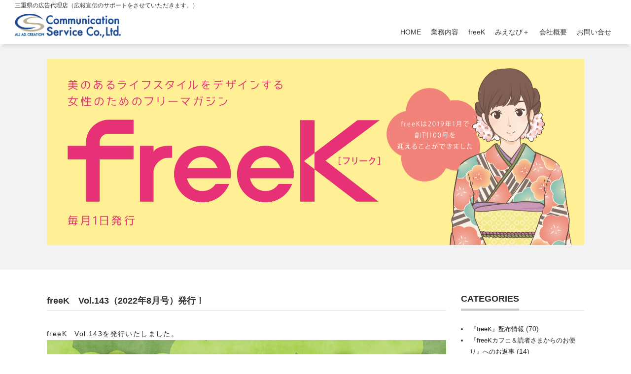

--- FILE ---
content_type: text/html; charset=UTF-8
request_url: https://cs-adcreation.jp/freek/freek%E3%80%80vol-143%EF%BC%882022%E5%B9%B48%E6%9C%88%E5%8F%B7%EF%BC%89%E7%99%BA%E8%A1%8C%EF%BC%81/
body_size: 10632
content:
<!DOCTYPE html>
<!--[if lt IE 7 ]> <html class="ie6"> <![endif]-->
<!--[if IE 7 ]> <html class="ie7"> <![endif]-->
<!--[if IE 8 ]> <html class="ie8"> <![endif]-->
<!--[if IE 9 ]> <html class="ie9"> <![endif]-->
<!--[if (gt IE 9)|!(IE)]><!--> <html lang="ja"> <!--<![endif]-->
<head>
<meta charset="utf-8">
<meta http-equiv="X-UA-Compatible" content="IE=edge">
<meta name="viewport" content="width=device-width, initial-scale=1">
<title>freeK　Vol.143（2022年8月号）発行！ | 株式会社コミュニケーションサービス</title>
<link rel="icon" type="image/vnd.microsoft.icon" href="img/top/favicon.ico">
<link href="https://cs-adcreation.jp/wp-content/themes/csadcreation/css/bootstrap.css" rel="stylesheet">
<link href="https://cs-adcreation.jp/wp-content/themes/csadcreation/css/common.css" rel="stylesheet">
<link href="https://cs-adcreation.jp/wp-content/themes/csadcreation/css/flexslider.css" rel="stylesheet">
<link href="https://cs-adcreation.jp/wp-content/themes/csadcreation/css/style.css" rel="stylesheet">

<!-- HTML5 shim and Respond.js for IE8 support of HTML5 elements and media queries -->
<!-- WARNING: Respond.js doesn't work if you view the page via file:// -->
<!--[if lt IE 9]>
<script src="https://oss.maxcdn.com/html5shiv/3.7.2/html5shiv.min.js"></script>
<script src="https://oss.maxcdn.com/respond/1.4.2/respond.min.js"></script>
<![endif]-->

<!-- All In One SEO Pack 3.6.2[429,482] -->
<script type="application/ld+json" class="aioseop-schema">{}</script>
<link rel="canonical" href="https://cs-adcreation.jp/freek/freek　vol-143（2022年8月号）発行！/" />
			<script type="text/javascript" >
				window.ga=window.ga||function(){(ga.q=ga.q||[]).push(arguments)};ga.l=+new Date;
				ga('create', 'UA-118783264-1', 'auto');
				// Plugins
				
				ga('send', 'pageview');
			</script>
			<script async src="https://www.google-analytics.com/analytics.js"></script>
			<!-- All In One SEO Pack -->
<link rel='dns-prefetch' href='//s.w.org' />
		<script type="text/javascript">
			window._wpemojiSettings = {"baseUrl":"https:\/\/s.w.org\/images\/core\/emoji\/12.0.0-1\/72x72\/","ext":".png","svgUrl":"https:\/\/s.w.org\/images\/core\/emoji\/12.0.0-1\/svg\/","svgExt":".svg","source":{"concatemoji":"https:\/\/cs-adcreation.jp\/wp-includes\/js\/wp-emoji-release.min.js?ver=6a2c74b75ca1d45bb058f030bcd68d8d"}};
			/*! This file is auto-generated */
			!function(e,a,t){var n,r,o,i=a.createElement("canvas"),p=i.getContext&&i.getContext("2d");function s(e,t){var a=String.fromCharCode;p.clearRect(0,0,i.width,i.height),p.fillText(a.apply(this,e),0,0);e=i.toDataURL();return p.clearRect(0,0,i.width,i.height),p.fillText(a.apply(this,t),0,0),e===i.toDataURL()}function c(e){var t=a.createElement("script");t.src=e,t.defer=t.type="text/javascript",a.getElementsByTagName("head")[0].appendChild(t)}for(o=Array("flag","emoji"),t.supports={everything:!0,everythingExceptFlag:!0},r=0;r<o.length;r++)t.supports[o[r]]=function(e){if(!p||!p.fillText)return!1;switch(p.textBaseline="top",p.font="600 32px Arial",e){case"flag":return s([127987,65039,8205,9895,65039],[127987,65039,8203,9895,65039])?!1:!s([55356,56826,55356,56819],[55356,56826,8203,55356,56819])&&!s([55356,57332,56128,56423,56128,56418,56128,56421,56128,56430,56128,56423,56128,56447],[55356,57332,8203,56128,56423,8203,56128,56418,8203,56128,56421,8203,56128,56430,8203,56128,56423,8203,56128,56447]);case"emoji":return!s([55357,56424,55356,57342,8205,55358,56605,8205,55357,56424,55356,57340],[55357,56424,55356,57342,8203,55358,56605,8203,55357,56424,55356,57340])}return!1}(o[r]),t.supports.everything=t.supports.everything&&t.supports[o[r]],"flag"!==o[r]&&(t.supports.everythingExceptFlag=t.supports.everythingExceptFlag&&t.supports[o[r]]);t.supports.everythingExceptFlag=t.supports.everythingExceptFlag&&!t.supports.flag,t.DOMReady=!1,t.readyCallback=function(){t.DOMReady=!0},t.supports.everything||(n=function(){t.readyCallback()},a.addEventListener?(a.addEventListener("DOMContentLoaded",n,!1),e.addEventListener("load",n,!1)):(e.attachEvent("onload",n),a.attachEvent("onreadystatechange",function(){"complete"===a.readyState&&t.readyCallback()})),(n=t.source||{}).concatemoji?c(n.concatemoji):n.wpemoji&&n.twemoji&&(c(n.twemoji),c(n.wpemoji)))}(window,document,window._wpemojiSettings);
		</script>
		<style type="text/css">
img.wp-smiley,
img.emoji {
	display: inline !important;
	border: none !important;
	box-shadow: none !important;
	height: 1em !important;
	width: 1em !important;
	margin: 0 .07em !important;
	vertical-align: -0.1em !important;
	background: none !important;
	padding: 0 !important;
}
</style>
	<link rel='stylesheet' id='sb_instagram_styles-css'  href='https://cs-adcreation.jp/wp-content/plugins/instagram-feed/css/sb-instagram-2-2.min.css?ver=2.4.3' type='text/css' media='all' />
<link rel='stylesheet' id='wp-block-library-css'  href='https://cs-adcreation.jp/wp-includes/css/dist/block-library/style.min.css?ver=6a2c74b75ca1d45bb058f030bcd68d8d' type='text/css' media='all' />
<script type='text/javascript' src='https://cs-adcreation.jp/wp-includes/js/jquery/jquery.js?ver=1.12.4-wp'></script>
<script type='text/javascript' src='https://cs-adcreation.jp/wp-includes/js/jquery/jquery-migrate.min.js?ver=1.4.1'></script>
<link rel='https://api.w.org/' href='https://cs-adcreation.jp/wp-json/' />
<link rel="EditURI" type="application/rsd+xml" title="RSD" href="https://cs-adcreation.jp/xmlrpc.php?rsd" />
<link rel="wlwmanifest" type="application/wlwmanifest+xml" href="https://cs-adcreation.jp/wp-includes/wlwmanifest.xml" /> 
<link rel='prev' title='freeK　Vol.143の特集は『みえのキャンプ場ガイド』' href='https://cs-adcreation.jp/freek/freek%e3%80%80vol-143%e3%81%ae%e7%89%b9%e9%9b%86%e3%81%af%e3%80%8e%e3%81%bf%e3%81%88%e3%81%ae%e3%82%ad%e3%83%a3%e3%83%b3%e3%83%97%e5%a0%b4%e3%82%ac%e3%82%a4%e3%83%89%e3%80%8f/' />
<link rel='next' title='『松茸の土瓶蒸し』のレシピ' href='https://cs-adcreation.jp/freek/%e3%80%8e%e6%9d%be%e8%8c%b8%e3%81%ae%e5%9c%9f%e7%93%b6%e8%92%b8%e3%81%97%e3%80%8f%e3%81%ae%e3%83%ac%e3%82%b7%e3%83%94/' />

<link rel='shortlink' href='https://cs-adcreation.jp/?p=3199' />
<link rel="alternate" type="application/json+oembed" href="https://cs-adcreation.jp/wp-json/oembed/1.0/embed?url=https%3A%2F%2Fcs-adcreation.jp%2Ffreek%2Ffreek%25e3%2580%2580vol-143%25ef%25bc%25882022%25e5%25b9%25b48%25e6%259c%2588%25e5%258f%25b7%25ef%25bc%2589%25e7%2599%25ba%25e8%25a1%258c%25ef%25bc%2581%2F" />
<link rel="alternate" type="text/xml+oembed" href="https://cs-adcreation.jp/wp-json/oembed/1.0/embed?url=https%3A%2F%2Fcs-adcreation.jp%2Ffreek%2Ffreek%25e3%2580%2580vol-143%25ef%25bc%25882022%25e5%25b9%25b48%25e6%259c%2588%25e5%258f%25b7%25ef%25bc%2589%25e7%2599%25ba%25e8%25a1%258c%25ef%25bc%2581%2F&#038;format=xml" />
<script type="text/javascript">
(function(url){
	if(/(?:Chrome\/26\.0\.1410\.63 Safari\/537\.31|WordfenceTestMonBot)/.test(navigator.userAgent)){ return; }
	var addEvent = function(evt, handler) {
		if (window.addEventListener) {
			document.addEventListener(evt, handler, false);
		} else if (window.attachEvent) {
			document.attachEvent('on' + evt, handler);
		}
	};
	var removeEvent = function(evt, handler) {
		if (window.removeEventListener) {
			document.removeEventListener(evt, handler, false);
		} else if (window.detachEvent) {
			document.detachEvent('on' + evt, handler);
		}
	};
	var evts = 'contextmenu dblclick drag dragend dragenter dragleave dragover dragstart drop keydown keypress keyup mousedown mousemove mouseout mouseover mouseup mousewheel scroll'.split(' ');
	var logHuman = function() {
		if (window.wfLogHumanRan) { return; }
		window.wfLogHumanRan = true;
		var wfscr = document.createElement('script');
		wfscr.type = 'text/javascript';
		wfscr.async = true;
		wfscr.src = url + '&r=' + Math.random();
		(document.getElementsByTagName('head')[0]||document.getElementsByTagName('body')[0]).appendChild(wfscr);
		for (var i = 0; i < evts.length; i++) {
			removeEvent(evts[i], logHuman);
		}
	};
	for (var i = 0; i < evts.length; i++) {
		addEvent(evts[i], logHuman);
	}
})('//cs-adcreation.jp/?wordfence_lh=1&hid=CA7EC27AC84CE06C99CEE98FCA9F3F96');
</script><link rel="icon" href="https://cs-adcreation.jp/wp-content/uploads/2018/05/favicon-150x150.png" sizes="32x32" />
<link rel="icon" href="https://cs-adcreation.jp/wp-content/uploads/2018/05/favicon-300x300.png" sizes="192x192" />
<link rel="apple-touch-icon" href="https://cs-adcreation.jp/wp-content/uploads/2018/05/favicon-300x300.png" />
<meta name="msapplication-TileImage" content="https://cs-adcreation.jp/wp-content/uploads/2018/05/favicon-300x300.png" />
</head>
<body>
  <div id="header">
    <nav class="navbar navbar-default navbar-fixed-top">
      <div class="navbar-header">
        <button type="button" class="navbar-toggle" data-toggle="collapse" data-target=".target">
          <span class="icon-bar"></span>
          <span class="icon-bar"></span>
          <span class="icon-bar"></span>
        </button>
        <h1>三重県の広告代理店（広報宣伝のサポートをさせていただきます。）</h1>
        <div class="navbar-brand hover"><a href="https://cs-adcreation.jp/"><img src="https://cs-adcreation.jp/wp-content/themes/csadcreation/img/top/logo.png" alt="株式会社コミュニケーションサービス"></a></div>
      </div>

      <div class="collapse navbar-collapse target">
        <ul class="nav navbar-nav navbar-right">
          <li><a href="https://cs-adcreation.jp/">HOME</a></li>
          <li><a href="https://cs-adcreation.jp/business/">業務内容</a></li>
          <li><a href="https://cs-adcreation.jp/freek/">freeK</a></li>
          <li><a href="https://cs-adcreation.jp/mienavi/">みえなび＋</a></li>
          <li><a href="https://cs-adcreation.jp/company/">会社概要</a></li>
          <li><a href="https://cs-adcreation.jp/contact/">お問い合せ</a></li>
        </ul>
      </div>
    </nav>
  </div>
  <section class="freekimg">
    <div class="container">
      <div class="row">
        <div class="col-md-12">
          <img src="https://cs-adcreation.jp/wp-content/themes/csadcreation/img/freek/mainimg.jpg" class="img-responsive">
        </div>
      </div>
    </div>
  </section>

  <section class="single">
    <div class="container">
      <div class="row">

        <div class="col-md-9">
                              <div class="single_box">
            <h2 class="headline">freeK　Vol.143（2022年8月号）発行！</h2>
            <div class="row">
              <div class="col-sm-12">
                <div class="singlepost_box text">
                  <p>freeK　Vol.143を発行いたしました。</p>
<p><a href="https://cs-adcreation.jp/wp-content/uploads/2022/07/freeK143_hyo1_b.jpg" rel="attachment wp-att-3207"><img class="alignnone size-full wp-image-3207" src="https://cs-adcreation.jp/wp-content/uploads/2022/07/freeK143_hyo1_b.jpg" alt="" width="1005" height="1419" srcset="https://cs-adcreation.jp/wp-content/uploads/2022/07/freeK143_hyo1_b.jpg 1005w, https://cs-adcreation.jp/wp-content/uploads/2022/07/freeK143_hyo1_b-212x300.jpg 212w, https://cs-adcreation.jp/wp-content/uploads/2022/07/freeK143_hyo1_b-725x1024.jpg 725w, https://cs-adcreation.jp/wp-content/uploads/2022/07/freeK143_hyo1_b-768x1084.jpg 768w" sizes="(max-width: 1005px) 100vw, 1005px" /></a></p>
<div class="row">
<div class="col-sm-12">
<div class="singlepost_box text">
<h3><strong>〜 freeKの<a href="https://cs-adcreation.jp/freek/freek%E3%81%AE%E9%85%8D%E5%B8%83%E5%85%88%E3%83%BB%E8%A8%AD%E7%BD%AE%E5%A0%B4%E6%89%80/">配布先・設置場所</a>は、</strong></h3>
<p>ショッピングセンターに設置されているラックをはじめ、<br />
駅での街頭配布や幼稚園・病院・企業・各種団体などへの直接配布を効果的に行うことで、<br />
三重県に住む幅広い女性層に手にとっていただける仕組みをとっています。</p>
<p>■イオン系ショッピングセンターラック設置<br />
イオンタウン桑名・イオンモール四日市北SC・イオンタウン四日市泊<br />
イオン津城山SC・イオンモール明和・イオンララパークSC・イオン伊勢店・イオン鳥羽店<br />
■マックスバリュ・ビッグに設置<br />
長太の浦店・加佐登店・若松店・鈴鹿店・鈴鹿中央店・ザ・ビッグ菰野店・亀山店<br />
亀山みずほ台店・鈴鹿住吉店・岡田店・ザ・ビッグエクスプレス鈴鹿ユーズ店<br />
川井町店・松阪中央店・郷津店・松阪粥見店・学園前店・大石店・サンフラワー店<br />
■主婦の店紀北町・尾鷲・熊野市内に設置<br />
セントラルマーケット・サンバースト・せぎやま店・相賀店・長島店・熊野店</p>
<p>■三重県私立各幼稚園への配布（園児を通じて各家庭へ配付）<br />
■駅での街頭配布<br />
■（社）三重県看護協会　（三重県下約250病院に勤務されている看護師の方々へ）<br />
■津市内の200病院に向けて配布<br />
■県内の第三銀行、東海労働金庫、岡三証券の全支店に配布<br />
■県内の大学・各種専門学校を通じて学内向けに配布</p>
<p>など…</p>
<p>ぜひ、手に取ってご覧ください。</p>
</div>
</div>
</div>
                </div>
              </div>
            </div>
          </div>
                    
          <a href="https://cs-adcreation.jp/freek/"><div class="return_f_btn">一覧へ戻る</div></a>

        </div>

        <div class="col-md-3">
  <div class="sidebar_box">
    <h2 class="headline"><span>CATEGORIES</span></h2>
    <div class="categories">
      <ul>
        	<li class="cat-item cat-item-11"><a href="https://cs-adcreation.jp/freek_category/freek_haifu/">『freeK』配布情報</a> (70)
</li>
	<li class="cat-item cat-item-26"><a href="https://cs-adcreation.jp/freek_category/freek_cafe/">『freeKカフェ＆読者さまからのお便り』へのお返事</a> (14)
</li>
	<li class="cat-item cat-item-23"><a href="https://cs-adcreation.jp/freek_category/freek_syuunou/">すっきり収納術</a> (71)
</li>
	<li class="cat-item cat-item-16"><a href="https://cs-adcreation.jp/freek_category/freek_other/">その他</a> (2)
</li>
	<li class="cat-item cat-item-15"><a href="https://cs-adcreation.jp/freek_category/womanfile/">みえステキWOMAN FILE</a> (126)
</li>
	<li class="cat-item cat-item-14"><a href="https://cs-adcreation.jp/freek_category/friend/">みんなに知ってほしいな！身近なお友だちのこと…</a> (90)
</li>
	<li class="cat-item cat-item-27"><a href="https://cs-adcreation.jp/freek_category/%e3%83%a8%e3%82%ac%e3%82%a4%e3%83%b3%e3%82%b9%e3%83%88%e3%83%a9%e3%82%af%e3%82%bf%e3%83%bcnaomi%e3%81%aealoha-yoga-life/">ヨガインストラクターNaomiのALOHA Yoga Life</a> (66)
</li>
	<li class="cat-item cat-item-12"><a href="https://cs-adcreation.jp/freek_category/month/">今月の特集</a> (73)
</li>
	<li class="cat-item cat-item-22"><a href="https://cs-adcreation.jp/freek_category/freek_staff/">編集スタッフのこぼれ話</a> (7)
</li>
	<li class="cat-item cat-item-13"><a href="https://cs-adcreation.jp/freek_category/yasaisommelier/">野菜ソムリエプロ T.Little Kitchenの野菜レシピ</a> (227)
</li>
      </ul>
    </div>
    <div class="banner hover">
      <a href="https://cs-adcreation.jp/freekform/"><img src="https://cs-adcreation.jp/wp-content/themes/csadcreation/img/freek/banner04.jpg" class="img-responsive" alt="プレゼント応募フォーム"></a>
      <a href="https://cs-adcreation.jp/freek/freekの配布先・設置場所/"><img src="https://cs-adcreation.jp/wp-content/themes/csadcreation/img/freek/banner01.jpg" class="img-responsive" alt="freek配布・設置場所"></a>
      <a href="https://www.instagram.com/freek1500/" target="_blank"><img src="https://cs-adcreation.jp/wp-content/themes/csadcreation/img/freek/banner02.jpg" class="img-responsive" alt="freekインスタ"></a>
      <a href="https://cs-adcreation.jp/contact/"><img src="https://cs-adcreation.jp/wp-content/themes/csadcreation/img/freek/banner03.jpg" class="img-responsive" alt="お問い合せ"></a>

      <!-- バナー -->
      <script language="javascript" src="//ad.jp.ap.valuecommerce.com/servlet/jsbanner?sid=3516793&pid=886721360"></script><noscript><a href="//ck.jp.ap.valuecommerce.com/servlet/referral?sid=3516793&pid=886721360" rel="nofollow"><img src="//ad.jp.ap.valuecommerce.com/servlet/gifbanner?sid=3516793&pid=886721360" border="0"></a></noscript>

      <script language="javascript" src="//ad.jp.ap.valuecommerce.com/servlet/jsbanner?sid=3516793&pid=886721423"></script><noscript><a href="//ck.jp.ap.valuecommerce.com/servlet/referral?sid=3516793&pid=886721423" rel="nofollow"><img src="//ad.jp.ap.valuecommerce.com/servlet/gifbanner?sid=3516793&pid=886721423" border="0"></a></noscript>

      <script language="javascript" src="//ad.jp.ap.valuecommerce.com/servlet/jsbanner?sid=3516793&pid=886721409"></script><noscript><a href="//ck.jp.ap.valuecommerce.com/servlet/referral?sid=3516793&pid=886721409" rel="nofollow"><img src="//ad.jp.ap.valuecommerce.com/servlet/gifbanner?sid=3516793&pid=886721409" border="0"></a></noscript>
      <!-- バナー -->

    </div>
    <div class="insta_box">
      
<div id="sb_instagram" class="sbi sbi_col_2  sbi_width_resp" style="padding-bottom: 10px;width: 100%;" data-feedid="sbi_17841405527953701#4" data-res="auto" data-cols="2" data-num="4" data-shortcode-atts="{}" >
	<div class="sb_instagram_header  sbi_no_avatar" style="padding: 5px; margin-bottom: 10px;padding-bottom: 0;">
    <a href="https://www.instagram.com/freek1500/" target="_blank" rel="noopener nofollow" title="@freek1500" class="sbi_header_link">
        <div class="sbi_header_text">
            <h3 >freek1500</h3>
	                        <p class="sbi_bio" >三重県のショッピングセンターなどで配布中のフリーマガジン「freeK」編集部の日常などを更新していきます！</p>
	                </div>
                <div class="sbi_header_img">
            <div class="sbi_header_hashtag_icon"><svg class="sbi_new_logo fa-instagram fa-w-14" aria-hidden="true" data-fa-processed="" aria-label="Instagram" data-prefix="fab" data-icon="instagram" role="img" viewBox="0 0 448 512">
	                <path fill="currentColor" d="M224.1 141c-63.6 0-114.9 51.3-114.9 114.9s51.3 114.9 114.9 114.9S339 319.5 339 255.9 287.7 141 224.1 141zm0 189.6c-41.1 0-74.7-33.5-74.7-74.7s33.5-74.7 74.7-74.7 74.7 33.5 74.7 74.7-33.6 74.7-74.7 74.7zm146.4-194.3c0 14.9-12 26.8-26.8 26.8-14.9 0-26.8-12-26.8-26.8s12-26.8 26.8-26.8 26.8 12 26.8 26.8zm76.1 27.2c-1.7-35.9-9.9-67.7-36.2-93.9-26.2-26.2-58-34.4-93.9-36.2-37-2.1-147.9-2.1-184.9 0-35.8 1.7-67.6 9.9-93.9 36.1s-34.4 58-36.2 93.9c-2.1 37-2.1 147.9 0 184.9 1.7 35.9 9.9 67.7 36.2 93.9s58 34.4 93.9 36.2c37 2.1 147.9 2.1 184.9 0 35.9-1.7 67.7-9.9 93.9-36.2 26.2-26.2 34.4-58 36.2-93.9 2.1-37 2.1-147.8 0-184.8zM398.8 388c-7.8 19.6-22.9 34.7-42.6 42.6-29.5 11.7-99.5 9-132.1 9s-102.7 2.6-132.1-9c-19.6-7.8-34.7-22.9-42.6-42.6-11.7-29.5-9-99.5-9-132.1s-2.6-102.7 9-132.1c7.8-19.6 22.9-34.7 42.6-42.6 29.5-11.7 99.5-9 132.1-9s102.7-2.6 132.1 9c19.6 7.8 34.7 22.9 42.6 42.6 11.7 29.5 9 99.5 9 132.1s2.7 102.7-9 132.1z"></path>
	            </svg></div>
        </div>
        
    </a>
</div>
    <div id="sbi_images" style="padding: 5px;">
		<div class="sbi_item sbi_type_image sbi_new sbi_transition" id="sbi_17950912325392622" data-date="1680490254">
    <div class="sbi_photo_wrap">
        <a class="sbi_photo" href="https://www.instagram.com/p/CqjtB1dvDj3/" target="_blank" rel="noopener nofollow" data-full-res="https://scontent-nrt1-1.cdninstagram.com/v/t51.29350-15/338951281_612436703724274_5404983302270547528_n.webp?stp=dst-jpg&#038;_nc_cat=100&#038;ccb=1-7&#038;_nc_sid=8ae9d6&#038;_nc_ohc=4CcKbZA5eXUAX-maraf&#038;_nc_ht=scontent-nrt1-1.cdninstagram.com&#038;edm=ANo9K5cEAAAA&#038;oh=00_AfB2byfP_Sfe9lxWqIo4RXL2xaRhGcZNkrV3FfziFRQarA&#038;oe=64743E1C" data-img-src-set="{&quot;d&quot;:&quot;https:\/\/scontent-nrt1-1.cdninstagram.com\/v\/t51.29350-15\/338951281_612436703724274_5404983302270547528_n.webp?stp=dst-jpg&amp;_nc_cat=100&amp;ccb=1-7&amp;_nc_sid=8ae9d6&amp;_nc_ohc=4CcKbZA5eXUAX-maraf&amp;_nc_ht=scontent-nrt1-1.cdninstagram.com&amp;edm=ANo9K5cEAAAA&amp;oh=00_AfB2byfP_Sfe9lxWqIo4RXL2xaRhGcZNkrV3FfziFRQarA&amp;oe=64743E1C&quot;,&quot;150&quot;:&quot;https:\/\/www.instagram.com\/p\/CqjtB1dvDj3\/media?size=t&quot;,&quot;320&quot;:&quot;https:\/\/www.instagram.com\/p\/CqjtB1dvDj3\/media?size=m&quot;,&quot;640&quot;:&quot;https:\/\/scontent-nrt1-1.cdninstagram.com\/v\/t51.29350-15\/338951281_612436703724274_5404983302270547528_n.webp?stp=dst-jpg&amp;_nc_cat=100&amp;ccb=1-7&amp;_nc_sid=8ae9d6&amp;_nc_ohc=4CcKbZA5eXUAX-maraf&amp;_nc_ht=scontent-nrt1-1.cdninstagram.com&amp;edm=ANo9K5cEAAAA&amp;oh=00_AfB2byfP_Sfe9lxWqIo4RXL2xaRhGcZNkrV3FfziFRQarA&amp;oe=64743E1C&quot;}">
            <span class="sbi-screenreader"></span>
            	                    <img src="https://cs-adcreation.jp/wp-content/plugins/instagram-feed/img/placeholder.png" alt="freeK151号、発刊！

今号は和菓子特集！

三重には
個性的な和菓子が
たくさんあるんです😊

freeKをもって
めぐってみてください😃

｢みえWOMAN｣も和菓子関連。
菰野町にある岩嶋屋の
若女将さんにお話を伺いました。

明るく前向きで、ステキな方✨
ぜひ記事を読んでもらえると
うれしいです！

#三重 #雑誌 #freek #和菓子 #スイーツ #和スイーツ #旅行 #イラスト #デザイン">
        </a>
    </div>
</div><div class="sbi_item sbi_type_image sbi_new sbi_transition" id="sbi_18213604480173153" data-date="1677713708">
    <div class="sbi_photo_wrap">
        <a class="sbi_photo" href="https://www.instagram.com/p/CpQ9L7JvxkI/" target="_blank" rel="noopener nofollow" data-full-res="https://scontent-nrt1-1.cdninstagram.com/v/t51.29350-15/333719188_913656063092305_2902207829614210716_n.webp?stp=dst-jpg&#038;_nc_cat=104&#038;ccb=1-7&#038;_nc_sid=8ae9d6&#038;_nc_ohc=ZyEY4TkI5u8AX8g2J-T&#038;_nc_ht=scontent-nrt1-1.cdninstagram.com&#038;edm=ANo9K5cEAAAA&#038;oh=00_AfA2lg_-DOO8Yphbsp5EboUI3abwLnhJ6lyf6eNslbY0fg&#038;oe=6473A4C5" data-img-src-set="{&quot;d&quot;:&quot;https:\/\/scontent-nrt1-1.cdninstagram.com\/v\/t51.29350-15\/333719188_913656063092305_2902207829614210716_n.webp?stp=dst-jpg&amp;_nc_cat=104&amp;ccb=1-7&amp;_nc_sid=8ae9d6&amp;_nc_ohc=ZyEY4TkI5u8AX8g2J-T&amp;_nc_ht=scontent-nrt1-1.cdninstagram.com&amp;edm=ANo9K5cEAAAA&amp;oh=00_AfA2lg_-DOO8Yphbsp5EboUI3abwLnhJ6lyf6eNslbY0fg&amp;oe=6473A4C5&quot;,&quot;150&quot;:&quot;https:\/\/www.instagram.com\/p\/CpQ9L7JvxkI\/media?size=t&quot;,&quot;320&quot;:&quot;https:\/\/www.instagram.com\/p\/CpQ9L7JvxkI\/media?size=m&quot;,&quot;640&quot;:&quot;https:\/\/scontent-nrt1-1.cdninstagram.com\/v\/t51.29350-15\/333719188_913656063092305_2902207829614210716_n.webp?stp=dst-jpg&amp;_nc_cat=104&amp;ccb=1-7&amp;_nc_sid=8ae9d6&amp;_nc_ohc=ZyEY4TkI5u8AX8g2J-T&amp;_nc_ht=scontent-nrt1-1.cdninstagram.com&amp;edm=ANo9K5cEAAAA&amp;oh=00_AfA2lg_-DOO8Yphbsp5EboUI3abwLnhJ6lyf6eNslbY0fg&amp;oe=6473A4C5&quot;}">
            <span class="sbi-screenreader"></span>
            	                    <img src="https://cs-adcreation.jp/wp-content/plugins/instagram-feed/img/placeholder.png" alt="freeK150号、発刊！

今月は｢道の駅｣特集✨

三重には、たくさんの道の駅があるので、今月号を持って、めぐってもらえるとうれしいです😊

#三重 #雑誌 #freek #道の駅 #イラスト #デザイン #女の子イラスト">
        </a>
    </div>
</div><div class="sbi_item sbi_type_image sbi_new sbi_transition" id="sbi_18194250229220994" data-date="1675138437">
    <div class="sbi_photo_wrap">
        <a class="sbi_photo" href="https://www.instagram.com/p/CoENPxCr11B/" target="_blank" rel="noopener nofollow" data-full-res="https://scontent-nrt1-1.cdninstagram.com/v/t51.29350-15/328012471_3002310596729604_8799552329531218474_n.webp?stp=dst-jpg&#038;_nc_cat=102&#038;ccb=1-7&#038;_nc_sid=8ae9d6&#038;_nc_ohc=IdBmkYFChp0AX-q6522&#038;_nc_ht=scontent-nrt1-1.cdninstagram.com&#038;edm=ANo9K5cEAAAA&#038;oh=00_AfBmR_Kkq7f-wIGGP7eUJECGte0eGE7GcvWk8hKbi932_A&#038;oe=647353FF" data-img-src-set="{&quot;d&quot;:&quot;https:\/\/scontent-nrt1-1.cdninstagram.com\/v\/t51.29350-15\/328012471_3002310596729604_8799552329531218474_n.webp?stp=dst-jpg&amp;_nc_cat=102&amp;ccb=1-7&amp;_nc_sid=8ae9d6&amp;_nc_ohc=IdBmkYFChp0AX-q6522&amp;_nc_ht=scontent-nrt1-1.cdninstagram.com&amp;edm=ANo9K5cEAAAA&amp;oh=00_AfBmR_Kkq7f-wIGGP7eUJECGte0eGE7GcvWk8hKbi932_A&amp;oe=647353FF&quot;,&quot;150&quot;:&quot;https:\/\/www.instagram.com\/p\/CoENPxCr11B\/media?size=t&quot;,&quot;320&quot;:&quot;https:\/\/www.instagram.com\/p\/CoENPxCr11B\/media?size=m&quot;,&quot;640&quot;:&quot;https:\/\/scontent-nrt1-1.cdninstagram.com\/v\/t51.29350-15\/328012471_3002310596729604_8799552329531218474_n.webp?stp=dst-jpg&amp;_nc_cat=102&amp;ccb=1-7&amp;_nc_sid=8ae9d6&amp;_nc_ohc=IdBmkYFChp0AX-q6522&amp;_nc_ht=scontent-nrt1-1.cdninstagram.com&amp;edm=ANo9K5cEAAAA&amp;oh=00_AfBmR_Kkq7f-wIGGP7eUJECGte0eGE7GcvWk8hKbi932_A&amp;oe=647353FF&quot;}">
            <span class="sbi-screenreader"></span>
            	                    <img src="https://cs-adcreation.jp/wp-content/plugins/instagram-feed/img/placeholder.png" alt="freeK149号、発刊！

今号はミュージアム特集！

三重には
個性的な美術館&amp;博物館が
たくさんあるんです😊

freeKをもって
めぐってみてください😃

今月の｢みえWOMAN｣は
津市(三重大近く)のパン屋さん
@paindemain
のオーナーさん。

明るく楽しい方で、
パンもほんとにおいし～😃

ありがとうございました！

#三重 #雑誌 #freek #美術館 #博物館#旅行 #イラスト #デザイン #パン屋さん #パン">
        </a>
    </div>
</div><div class="sbi_item sbi_type_image sbi_new sbi_transition" id="sbi_17965721171126334" data-date="1672901649">
    <div class="sbi_photo_wrap">
        <a class="sbi_photo" href="https://www.instagram.com/p/CnBi6YBLmWD/" target="_blank" rel="noopener nofollow" data-full-res="https://scontent-nrt1-1.cdninstagram.com/v/t51.29350-15/323592136_470712145265387_7670667224276682514_n.webp?stp=dst-jpg&#038;_nc_cat=111&#038;ccb=1-7&#038;_nc_sid=8ae9d6&#038;_nc_ohc=ZWGhN5GCeOMAX9gVl6W&#038;_nc_ht=scontent-nrt1-1.cdninstagram.com&#038;edm=ANo9K5cEAAAA&#038;oh=00_AfDxKVHeleJiq8gV6A1ejuFFfGlJlvP5V-gtG1LVVj5BuA&#038;oe=64736948" data-img-src-set="{&quot;d&quot;:&quot;https:\/\/scontent-nrt1-1.cdninstagram.com\/v\/t51.29350-15\/323592136_470712145265387_7670667224276682514_n.webp?stp=dst-jpg&amp;_nc_cat=111&amp;ccb=1-7&amp;_nc_sid=8ae9d6&amp;_nc_ohc=ZWGhN5GCeOMAX9gVl6W&amp;_nc_ht=scontent-nrt1-1.cdninstagram.com&amp;edm=ANo9K5cEAAAA&amp;oh=00_AfDxKVHeleJiq8gV6A1ejuFFfGlJlvP5V-gtG1LVVj5BuA&amp;oe=64736948&quot;,&quot;150&quot;:&quot;https:\/\/www.instagram.com\/p\/CnBi6YBLmWD\/media?size=t&quot;,&quot;320&quot;:&quot;https:\/\/www.instagram.com\/p\/CnBi6YBLmWD\/media?size=m&quot;,&quot;640&quot;:&quot;https:\/\/scontent-nrt1-1.cdninstagram.com\/v\/t51.29350-15\/323592136_470712145265387_7670667224276682514_n.webp?stp=dst-jpg&amp;_nc_cat=111&amp;ccb=1-7&amp;_nc_sid=8ae9d6&amp;_nc_ohc=ZWGhN5GCeOMAX9gVl6W&amp;_nc_ht=scontent-nrt1-1.cdninstagram.com&amp;edm=ANo9K5cEAAAA&amp;oh=00_AfDxKVHeleJiq8gV6A1ejuFFfGlJlvP5V-gtG1LVVj5BuA&amp;oe=64736948&quot;}">
            <span class="sbi-screenreader"></span>
            	                    <img src="https://cs-adcreation.jp/wp-content/plugins/instagram-feed/img/placeholder.png" alt="freeK148号、発刊！

本年もよろしくお願いいたします😊

新年1発目は
温泉特集！！

ますます寒くなる日々、
みえの温泉で
ゆったり寛いでください😃

#三重 #雑誌 #freek #温泉 #旅行 #イラスト #デザイン">
        </a>
    </div>
</div>    </div>

	<div id="sbi_load">

	
	
</div>
	    <span class="sbi_resized_image_data" data-feed-id="sbi_17841405527953701#4" data-resized="{&quot;17965721171126334&quot;:{&quot;id&quot;:&quot;323592136_470712145265387_7670667224276682514_n.webp&quot;,&quot;ratio&quot;:&quot;0.99&quot;,&quot;sizes&quot;:{&quot;full&quot;:640,&quot;low&quot;:320}},&quot;18194250229220994&quot;:{&quot;id&quot;:&quot;328012471_3002310596729604_8799552329531218474_n.webp&quot;,&quot;ratio&quot;:&quot;1.00&quot;,&quot;sizes&quot;:{&quot;full&quot;:640,&quot;low&quot;:320}},&quot;18213604480173153&quot;:{&quot;id&quot;:&quot;333719188_913656063092305_2902207829614210716_n.webp&quot;,&quot;ratio&quot;:&quot;0.99&quot;,&quot;sizes&quot;:{&quot;full&quot;:640,&quot;low&quot;:320}},&quot;17950912325392622&quot;:{&quot;id&quot;:&quot;338951281_612436703724274_5404983302270547528_n.webp&quot;,&quot;ratio&quot;:&quot;1.00&quot;,&quot;sizes&quot;:{&quot;full&quot;:640,&quot;low&quot;:320}}}">
	</span>
	        <div id="sbi_mod_error">
            <span>This error message is only visible to WordPress admins</span><br />
                </div>
        </div>

    </div>
    <div class="twitter_box">
      <a class="twitter-timeline" data-height="300" data-theme="light" href="https://twitter.com/freeKhensyu?ref_src=twsrc%5Etfw">Tweets by freeKhensyu</a> <script async src="https://platform.twitter.com/widgets.js" charset="utf-8"></script>
    </div>

    <div class="banner hover">
      <!-- バナー -->
      <a href="https://click.linksynergy.com/fs-bin/click?id=8CJWLENVblw&offerid=219887.10000006&type=4&subid=0"><IMG alt="JAL日本航空　先得" border="0" src="https://www.jal.co.jp/affiliate/sakitoku/234_60.jpg"></a><IMG border="0" width="1" height="1" src="https://ad.linksynergy.com/fs-bin/show?id=8CJWLENVblw&bids=219887.10000006&type=4&subid=0">

      <script language="javascript" src="//ad.jp.ap.valuecommerce.com/servlet/jsbanner?sid=3516793&pid=886721442"></script><noscript><a href="//ck.jp.ap.valuecommerce.com/servlet/referral?sid=3516793&pid=886721442" rel="nofollow"><img src="//ad.jp.ap.valuecommerce.com/servlet/gifbanner?sid=3516793&pid=886721442" border="0"></a></noscript>
      <!-- バナー -->
    </div>

  </div>
</div>
      </div>
    </div>
  </section>

  <div id="page-top">
    <p><a id="move-page-top"><img src="https://cs-adcreation.jp/wp-content/themes/csadcreation/img/top/to-top.png" alt="ページトップ"></a></p>
  </div>

  <footer class="footer">
    <div class="container">
      <div class="row">
        <div class="col-md-9">
          <div class="footer_menu">
            <ul>
              <li><a href="https://cs-adcreation.jp/">HOME</a></li>
              <li><a href="https://cs-adcreation.jp/business/">業務内容</a></li>
              <li><a href="https://cs-adcreation.jp/freek/">freeK</a></li>
              <li><a href="https://cs-adcreation.jp/mienavi/">みえなび＋</a></li>
              <li><a href="https://cs-adcreation.jp/company/">会社概要</a></li>
              <li><a href="https://cs-adcreation.jp/contact/">お問い合せ</a></li>
              <li><a href="https://cs-adcreation.jp/privacypolicy/">プライバシーポリシー</a></li>
            </ul>
          </div>
        </div>
        <div class="col-md-3">
          <p class="copy">©Communication Service Co.,Ltd</p>
        </div>
      </div>
    </div>
  </footer>

<script type="text/javascript" src="https://ajax.googleapis.com/ajax/libs/jquery/1.11.3/jquery.min.js"></script>
<script type="text/javascript" src="https://cs-adcreation.jp/wp-content/themes/csadcreation/js/bootstrap.js"></script>
<script type="text/javascript" src="https://cs-adcreation.jp/wp-content/themes/csadcreation/js/jquery.flexslider.js"></script>
<script type="text/javascript" src="https://cs-adcreation.jp/wp-content/themes/csadcreation/js/to-top.js"></script>
<script type="text/javascript">
$(function() {
  $('.flexslider').flexslider({
    animation: "fade",
    animationSpeed: 2000,
    directionNav: false,
    controlNav: false
  });
});

$(function(){
   $('a[href^=#]').click(function() {
      var speed = 1000;
      var href= $(this).attr("href");
      var target = $(href == "#" || href == "" ? 'html' : href);
      var position = target.offset().top;
      $('body,html').animate({scrollTop:position}, speed, 'swing');
      return false;
   });
});
</script>
<!-- Instagram Feed JS -->
<script type="text/javascript">
var sbiajaxurl = "https://cs-adcreation.jp/wp-admin/admin-ajax.php";
</script>
<script type='text/javascript'>
/* <![CDATA[ */
var vkLtc = {"ajaxurl":"https:\/\/cs-adcreation.jp\/wp-admin\/admin-ajax.php"};
/* ]]> */
</script>
<script type='text/javascript' src='https://cs-adcreation.jp/wp-content/plugins/vk-link-target-controller/js/script.min.js?ver=1.4.1'></script>
<script type='text/javascript' src='https://cs-adcreation.jp/wp-includes/js/wp-embed.min.js?ver=6a2c74b75ca1d45bb058f030bcd68d8d'></script>
<script type='text/javascript'>
/* <![CDATA[ */
var sb_instagram_js_options = {"font_method":"svg","resized_url":"https:\/\/cs-adcreation.jp\/wp-content\/uploads\/sb-instagram-feed-images\/","placeholder":"https:\/\/cs-adcreation.jp\/wp-content\/plugins\/instagram-feed\/img\/placeholder.png"};
/* ]]> */
</script>
<script type='text/javascript' src='https://cs-adcreation.jp/wp-content/plugins/instagram-feed/js/sb-instagram-2-2.min.js?ver=2.4.3'></script>
</body>
</html>

--- FILE ---
content_type: text/css
request_url: https://cs-adcreation.jp/wp-content/themes/csadcreation/css/style.css
body_size: 5061
content:
/*
Theme Name: CSadcreation
Author: tokka
Author URI: http://tokkaweb.jp/
Version: 1.0
*/
@charset "UTF-8";
/* CSS Document */

body {
    width: 100%;
    height: 100%;
    font-family: Lato, "Noto Sans JP", "游ゴシック Medium", "游ゴシック体", "Yu Gothic Medium", YuGothic, "ヒラギノ角ゴ ProN", "Hiragino Kaku Gothic ProN", "メイリオ", Meiryo, "ＭＳ Ｐゴシック", "MS PGothic", sans-serif;
    /*font-family: 'ヒラギノ角ゴ Pro W3','Hiragino Kaku Gothic Pro','メイリオ',Meiryo,'ＭＳ Ｐゴシック',sans-serif;*/
}

/* @font-face kit by Fonts2u (http://www.fonts2u.com) */
@font-face {
    font-family:"Alte DIN 1451 Mittelschrift gepraegt";
    src:url("../font/din1451alt_G.eot?") format("eot"),
    url("../font/din1451alt_G.woff") format("woff"),
    url("../font/din1451alt_G.ttf") format("truetype"),
    url("../font/din1451alt_G.svg#AlteDIN1451Mittelschriftgepraegt") format("svg");
    font-weight:normal;
    font-style:normal;
}

/* ------------------------------------- /
/   header
/* ------------------------------------- */
#header h1{
    padding: 5px 0 0 30px;
    font-size: 12px;
}
.navbar-brand {
    float: left;
    width: 250px;
    height: 50px;
    padding: 10px 5px 5px 30px;
    font-size: 18px;
    line-height: 20px;
}
.navbar-brand img{
    width: 100%;
}
.navbar-nav {
    margin: 50px 30px 0 0;
}
.nav > li a:hover{
    border-bottom: 3px solid #BCB094;
}
.nav > li a{
    padding-bottom: 12px;
}
.navbar-default .navbar-nav > li > a {
    color: #333;
}


@media (max-width: 768px){
.navbar-nav {
    margin: 30px 0 0;
}
.nav > li {
    width: 100%;
    position: relative;
    display: block;
    border-bottom: 1px solid #ccc;
}
/* .nav li:first-child {
    top-bottom: 1px solid #ccc;
} */
.navbar-collapse {
    padding-right: 0;
    padding-left: 0;
    overflow-x: visible;
}
.navbar-toggle {
    position: relative;
    float: right;
    padding: 8px 9px;
    margin-top: 24px;
    margin-right: 15px;
    margin-bottom: 8px;
    background-color: transparent;
    background-image: none;
    border: 3px solid transparent;
}
.navbar-default .navbar-toggle .icon-bar {
    background-color: #333;
}
}
@media (max-width: 425px){
#header h1{
    padding: 5px 0 0 10px;
    font-size: 11px;
}
.navbar-brand {
    width: 200px;
    padding: 15px 5px 5px 10px;
}
}

/*  Mainimg
/* ------------------------------------- */
.mainimg {
    padding: 110px 0 0;
    background-color: #F2F2F2;
    overflow: hidden;
}
.mainimg .flexslider {
    max-width: 1140px;
    margin: 0 auto;
}
.mainimg .main_banner {
    max-width: 1140px;
    margin: 0 auto;
    display: flex;
    justify-content: space-between;
}
.mainimg .main_banner img{
    max-width: 555px;
    margin: 20px auto;
}
@media (max-width: 1024px){
.mainimg .main_banner {
    width: 100%;
    margin: 0 auto;
    display: flex;
    justify-content: space-between;
}
.mainimg .main_banner img{
    display: block;
    width: 100%;
    margin: 20px auto;
}
}
@media (max-width: 425px){
.mainimg .flexslider {
    margin: 0 auto 20px;
}
.mainimg .main_banner {
    width: 100%;
    margin: 0 auto;
    flex-direction: column;
}
.mainimg .main_banner img{
    max-width: 100%;
    margin: 0 auto;
}
}

/*  Top_news
/* ------------------------------------- */
.top_news {
    padding: 50px 0;
}
.top_news .headline {
    padding: 0;
    margin: 0 0 25px 0;
    font-size: 18px;
    font-weight: bold;
    border-bottom: 1px solid #ddd;
}
.top_news .headline span {
    border-bottom: 4px solid #ccc;
    padding: 0 0 10px 0;
    margin: 0;
    display: inline-block;
}
.top_news ol {
    margin: 0 0 5px 0;
    padding: 0;
}
.top_news ol li {
    list-style-type: none;
    margin: 0 0 2px 0;
    padding: 5px;
    background: #f2f2f2;
    font-size: 13px;
    -webkit-border-radius: 4px;
    -moz-border-radius: 4px;
    border-radius: 4px;
}
.top_news ol li .date {
    font-size: 12px;
    margin: 0 10px 0 0;
    line-height: 100%;
    background: #999;
    color: #fff;
    padding: 10px;
    -webkit-border-radius: 4px;
    -moz-border-radius: 4px;
    border-radius: 4px;
    float: left;
    min-width: 80px;
    text-align: center;
}
.top_news ol li .title {
    float: left;
    line-height: 150%;
    padding: 7px 0;
    margin: 0;
}
.top_news ol li .title a:hover{
    color: #1C4992;
    text-decoration: underline;
}
.top_news .clearfix {
    display: block;
}
.top_news .clearfix:after {
    content: ".";
    display: block;
    clear: both;
    height: 0;
    font-size: 0.1em;
    line-height: 0;
    visibility: hidden;
    overflow: hidden;
}

@media (max-width: 425px){
.top_news ol li .date {
    background: none;
    color: #999;
    padding: 10px 0 5px;
    text-align: left;
}
}

/*  Contact_banner
/* ------------------------------------- */
.contact_banner .pc{
    display: block;
}
.contact_banner .sp{
    display: none;
}
@media (max-width: 768px){
.contact_banner .pc{
    display: none;
}
.contact_banner .sp{
    display: block;
}
}


/*  What's new
/* ------------------------------------- */
.whatsnew {
    padding: 50px 0;
}
.whatsnew .headline {
    padding: 0;
    margin: 0 0 25px 0;
    font-size: 18px;
    font-weight: bold;
    border-bottom: 1px solid #ddd;
}
.whatsnew .headline span {
    border-bottom: 4px solid #ccc;
    padding: 0 0 10px 0;
    margin: 0;
    display: inline-block;
}
.whatsnew .whatsnew_box {
    margin-bottom: 20px;
}
.whatsnew .whatsnew_box img{
    width: 100%;
    border: 1px solid #E6E6E6;
}
.whatsnew .whatsnew_box:hover img{
    opacity: 0.6;
}
.whatsnew .whatsnew_box .title {
    padding: 10px 20px;
    font-size: 14px;
    line-height: 1.8em;
    letter-spacing: 0.1em;
    color: #fff;
    background-color: #999999;
}
.whatsnew .whatsnew_box .text {
    padding: 10px 0;
    font-size: 14px;
    line-height: 1.8em;
    letter-spacing: 0.1em;
    color: #251E1C;
}


/* ------------------------------------- /
/   Business
/* ------------------------------------- */
.about_business {
    padding: 120px 0 50px;
    background-color: #F2F2F2;
}
.about_business .headline {
    padding: 0;
    margin: 0 0 25px 0;
    font-size: 18px;
    font-weight: bold;
    border-bottom: 1px solid #ddd;
}
.about_business .headline span {
    border-bottom: 4px solid #ccc;
    padding: 0 0 10px 0;
    margin: 0;
    display: inline-block;
}
.about_business .about_business_box {
    width: 80%;
    margin: 0 auto;
}
.about_business .about_business_box h3{
    margin-bottom: 30px;
    font-size: 14px;
    color: #1C4992;
    text-align: center;
}
.about_business .about_business_box h3 br{
    display: none;
}
.about_business .about_business_box h3 span{
    font-size: 50px;
    font-weight: bold;
    font-family:"Alte DIN 1451 Mittelschrift gepraegt";
}
.about_business .about_business_box .business_box {
    margin-bottom: 30px;
}
.about_business .about_business_box .business_box .inner {
    padding: 30px;
    background-color: #fff;
}
.about_business .about_business_box .business_box .inner p{
    font-size: 13px;
    line-height: 1.5em;
    color: #1C4992;
    text-align: center;
}
.about_business .about_business_box .business_box .inner p.font {
    font-size: 26px;
    font-family:"Alte DIN 1451 Mittelschrift gepraegt";
}
.about_business .about_business_box .about_scroll {
    width: 300px;
    margin: 0 auto;
}
.about_business .about_business_box .about_scroll img{
    width: 24px;
    margin: 0 auto 10px;
}
.about_business .about_business_box .about_scroll p{
    font-size: 13px;
    line-height: 1.5em;
    color: #1C4992;
    text-align: center;
}
.about_business .about_business_box .about_scroll p.big{
    font-size: 20px;
}

@media (max-width: 425px){
.about_business .about_business_box h3 br{
    display: block;
}
.about_business .about_business_box h3 span{
    line-height: 1.5em;
}
}
@media (max-width: 320px){
.about_business .about_business_box .about_scroll {
    display: block;
    width: 100%;
    margin: 0 auto;
}
.about_business .about_business_box .about_scroll p.big{
    font-size: 18px;
}
}

.about_business2 {
    padding: 50px 0 100px;
}
.about_business2 hr{
    margin: 50px 0;
    border-top: 1px solid #CCCCCC;
}
.about_business2 .headline {
    padding: 0;
    margin: 0 0 25px 0;
    font-size: 18px;
    font-weight: bold;
    border-bottom: 1px solid #ddd;
}
.about_business2 .headline span {
    border-bottom: 4px solid #ccc;
    padding: 0 0 10px 0;
    margin: 0;
    display: inline-block;
}
.about_business2 .about_business_box {
    width: 80%;
    margin: 0 auto;
}
.about_business2 .about_business_box .col-sm-3 {
    padding-left: 10px;
    padding-right: 10px;
}
.about_business2 .about_business_box h3{
    margin-bottom: 30px;
    font-size: 14px;
    color: #1C4992;
    text-align: center;
}
.about_business2 .about_business_box h3 br{
    display: none;
}
.about_business2 .about_business_box h3 span{
    font-size: 30px;
    font-weight: bold;
    font-family:"Alte DIN 1451 Mittelschrift gepraegt";
}
.about_business2 .about_business_box h4{
    margin: 0 0 30px;
    font-size: 16px;
    color: #1C4992;
    text-align: center;
}
.about_business2 .about_business_box .business_list {
    display: table;
    margin-bottom: 20px;
    width: 100%;
    height: 100px;
    background-color: #D2DBE9;
}
.about_business2 .about_business_box .business_list p{
    display: table-cell;
    font-size: 14px;
    color: #1C4992;
    text-align: center;
    vertical-align: middle;
}
.about_business2 .about_business_box .business_list p.small{
    font-size: 13px;
}
.about_business2 .about_business_box h3.big{
    font-size: 20px;
}
.about_business2 .about_business_box .business_box2 img{
    margin: 0 auto 15px;
}
.about_business2 .about_business_box .business_box2 .inner{
    font-size: 13px;
    line-height: 1.5em;
    color: #251E1C;
}
.about_business2 .about_business_box .business_box2 .inner .think {
    margin: 10px 0;
    color: #1C4992;
    text-align: center;
}
.about_business2 .about_business_box .business_box2 .inner img{
    width: 24px;
}
.about_business2 .about_business_box .business_box2 .inner .pdf_btn {
    padding: 10px 0;
    color: #1C4992;
    text-align: center;
    background-color: #D2DBE9;
}
.about_business2 .about_business_box .business_box2 .inner .pdf_btn:hover{
    color: #fff;
    background-color: #1C4992;
}

.business_block ul{
	display: flex;
	justify-content: space-between;
	flex-wrap: wrap;
}
.business_block ul li{
	padding: 20px;
	margin-bottom: 20px;
	width: calc(33% - 10px);
	min-height: 140px;
	font-size: 14px;
	color: #1C4992;
	background-color: #D2DBE9;
}
.business_block ul li h5{
	font-weight: bold;
	line-height: 1.5;
}

@media (max-width: 425px){
.about_business2 .about_business_box {
    width: 100%;
    margin: 0 auto;
}
.about_business2 .about_business_box h3{
    text-align: center;
}
.about_business2 .about_business_box h3 br{
    display: block;
}
.business_block ul li{
	width: calc(50% - 10px);
}
}


/* ------------------------------------- /
/   Company
/* ------------------------------------- */
/*  About_company
/* ------------------------------------- */
.about_company {
    padding: 120px 0 50px;
    background-color: #F2F2F2;
}
.about_company .headline {
    padding: 0;
    margin: 0 0 25px 0;
    font-size: 18px;
    font-weight: bold;
    border-bottom: 1px solid #ddd;
}
.about_company .headline span {
    border-bottom: 4px solid #ccc;
    padding: 0 0 10px 0;
    margin: 0;
    display: inline-block;
}
.about_company .about_company_box h3{
    font-size: 14px;
    margin-bottom: 20px;
}
.about_company .about_company_box p{
    font-size: 13px;
    line-height: 1.8em;
    letter-spacing: 0.1em;
    color: #251E1C;
}

/*  Company_info
/* ------------------------------------- */
.company_info {
    padding: 50px 0;
}
.company_info .headline {
    padding: 0;
    margin: 0 0 25px 0;
    font-size: 18px;
    font-weight: bold;
    border-bottom: 1px solid #ddd;
}
.company_info .headline span {
    border-bottom: 4px solid #ccc;
    padding: 0 0 10px 0;
    margin: 0;
    display: inline-block;
}
.company_info .company_info_box {
    margin-bottom: 50px;
}
.company_info .company_info_box dl{
    overflow: hidden;
    border-bottom: 1px solid #CCCCCC;
}
.company_info .company_info_box dl:first-child{
    border-top: 1px solid #CCCCCC;
}
.company_info .company_info_box dt{
    width: 15%;
    padding: 20px 0;
    font-size: 13px;
    font-weight: normal;
    line-height: 1.5em;
    float: left;
    clear: left;
}
.company_info .company_info_box dd{
    padding: 20px;
    width: 85%;
    font-size: 13px;
    line-height: 1.5em;
    float: left;
    background-color: #F2F2F2;
}


/* ------------------------------------- /
/   freeK
/* ------------------------------------- */
/*  freekimg
/* ------------------------------------- */
.freekimg {
    padding: 120px 0 50px;
    background-color: #F2F2F2;
}
.freekimg img{
    width: 100%;
}

/*  Archive
/* ------------------------------------- */
.archive {
    padding: 50px 0;
}

/*  archive_box  */
.archive_box .headline {
    padding: 0;
    margin: 0 0 25px 0;
    font-size: 18px;
    font-weight: bold;
    border-bottom: 1px solid #ddd;
}
.archive_box .headline span {
    border-bottom: 4px solid #ccc;
    padding: 0 0 10px 0;
    margin: 0;
    display: inline-block;
}
.archive_box .archivepost_box {
    margin-bottom: 20px;
}
.archive_box .archivepost_box img{
    width: 100%;
    border: 1px solid #E6E6E6;
}
.archive_box .archivepost_box:hover img{
    opacity: 0.6;
}
.archive_box .archivepost_box .title {
    padding: 10px 20px;
    font-size: 14px;
    line-height: 1.8em;
    letter-spacing: 0.1em;
    color: #fff;
    background-color: #999999;
}
.archive_box .archivepost_box .text {
    padding: 10px 0;
    font-size: 14px;
    line-height: 1.8em;
    letter-spacing: 0.1em;
    color: #251E1C;
}
.archive .banner{
    width: 100%;
}
.archive .banner a{
    display: block;
    margin-bottom: 20px;
}
.archive .banner img{
    display: block;
    width: 100%;
}

/*  Single
/* ------------------------------------- */
.single {
    padding: 50px 0;
}

/*  single_box  */
.single_box .headline {
    padding: 0 0 5px;
    margin: 0 0 25px 0;
    font-size: 18px;
    font-weight: bold;
    line-height: 1.5em;
    border-bottom: 1px solid #ddd;
}
.single_box .singlepost_box img{
    width: 100%;
    height: auto;
    margin-bottom: 20px;
}
.single_box .text {
    padding: 10px 0;
    font-size: 14px;
    line-height: 1.8em;
    letter-spacing: 0.1em;
    color: #251E1C;
}
.single_box .text h2{
    padding: 10px 0;
    font-size: 18px;
    line-height: 1.8em;
    letter-spacing: 0.1em;
    color: #251E1C;
}
.single_box .text h3{
    padding: 10px 0;
    font-size: 16px;
    line-height: 1.8em;
    letter-spacing: 0.1em;
    color: #251E1C;
}
.single_box .text h4{
    padding: 10px 0;
    font-size: 14px;
    line-height: 1.8em;
    letter-spacing: 0.1em;
    color: #251E1C;
}

.return_f_btn {
    margin: 50px 0 30px;
    padding: 5px 0;
    text-align: center;
    color: #fff;
    background-color: #FC4984;
}
.return_f_btn:hover{
    background-color: #9a9a9a;
}
.return_m_btn {
    margin: 50px 0 30px;
    padding: 5px 0;
    text-align: center;
    color: #fff;
    background-color: #E9880A;
}
.return_m_btn:hover{
    background-color: #9a9a9a;
}


/*  sidebar_box  */
.sidebar_box .headline {
    padding: 0;
    margin: 0 0 25px 0;
    font-size: 18px;
    font-weight: bold;
    border-bottom: 1px solid #ddd;
}
.sidebar_box .headline span {
    border-bottom: 4px solid #ccc;
    padding: 0 0 10px 0;
    margin: 0;
    display: inline-block;
}
.sidebar_box .categories li{
    text-indent: -1.3em;
    padding-left: 1.3em;
    list-style-type: disc;
    list-style-position: inside;
}
.sidebar_box .categories li a{
    font-size: 13px;
    line-height: 1.8em;
    color: #251E1C;
}
.sidebar_box .categories li a:hover{
    text-decoration: underline;
}
.sidebar_box .banner {
    margin: 20px 0 0;
}
.sidebar_box .banner a{
    display: block;
    margin-bottom: 20px;
}
.sidebar_box .banner img{
    width: 100%;
}

.sidebar_box .insta_box {
    margin-bottom: 20px;
    padding: 5px;
    border: 1px solid #ccc;
}
.sidebar_box .twitter_box {
    padding: 5px;
    border: 1px solid #ccc;
}

/* ------------------------------------- /
/   Privacy Policy
/* ------------------------------------- */
/*  privacypolicy
/* ------------------------------------- */
.privacypolicy {
    padding: 120px 0 50px;
}
.privacypolicy .headline {
    padding: 0;
    margin: 0 0 25px 0;
    font-size: 18px;
    font-weight: bold;
    border-bottom: 1px solid #ddd;
}
.privacypolicy .headline span {
    border-bottom: 4px solid #ccc;
    padding: 0 0 10px 0;
    margin: 0;
    display: inline-block;
}
.privacypolicy .privacypolicy_box h3{
    font-size: 14px;
    font-weight: bold;
    margin-bottom: 5px;
}
.privacypolicy .privacypolicy_box p{
    font-size: 13px;
    line-height: 1.8em;
    letter-spacing: 0.1em;
    color: #251E1C;
}


/* ------------------------------------- /
/   Contact
/* ------------------------------------- */
.contact {
    padding: 120px 0 50px;
    background-color: #F2F2F2;
}
.contact .headline {
    padding: 0;
    margin: 0 0 25px 0;
    font-size: 18px;
    font-weight: bold;
    border-bottom: 1px solid #ddd;
}
.contact .headline span {
    border-bottom: 4px solid #ccc;
    padding: 0 0 10px 0;
    margin: 0;
    display: inline-block;
}
.contact .contact_box {
    font-size: 13px;
    line-height: 1.8em;
    letter-spacing: 0.1em;
    color: #251E1C;
}
.contact .contact_box .big {
    padding: 10px 0;
    font-size: 30px;
    font-family:"Alte DIN 1451 Mittelschrift gepraegt";
    color: #1C4992;
}


.contact_form {
    padding: 50px 0;
}
.contact_form .headline {
    padding: 0;
    margin: 0 0 25px 0;
    font-size: 18px;
    font-weight: bold;
    border-bottom: 1px solid #ddd;
}
.contact_form .headline span {
    border-bottom: 4px solid #ccc;
    padding: 0 0 10px 0;
    margin: 0;
    display: inline-block;
}
.contact_form .contact_form_box {
    width: 80%;
    margin: 0 auto;
}
.contact_form .contact_form_box p span{
    color: #e37e77;
}
.contact_form .contact_form_box dl{
    overflow: hidden;
    border-bottom: 1px dashed #ccc;
}
.contact_form .contact_form_box dl.bbn{
    border-bottom: none;
}
.contact_form .contact_form_box dt{
    width: 20%;
    padding: 20px 0 20px 10px;
    font-weight: normal;
    float: left;
    clear: left;
}
.contact_form .contact_form_box dt span{
    color: #e37e77;
}
.contact_form .contact_form_box dd{
    width: 78%;
    padding: 15px 0 15px 20px;
    float: left;
}
.contact_form .contact_form_box select{
    width: 100%;
    height: 30px;
    border-radius: 0;
}
.contact_form .contact_form_box option{
    font-size: 14px;
}
.contact_form .contact_form_box input{
    width: 100%;
    height: 30px;
}
.contact_form .contact_form_box textarea{
    width: 100%;
}
.contact_form .contact_form_box .right {
    margin-top: 5px;
    font-size: 13px;
    color: #e37e77;
}
.contact_form .contact_form_box input[type="text"],
.contact_form .contact_form_box textarea {
    padding: 0 10px;
    font-size: 14px;
    outline: none;
    border: 1px solid #aaa;
    -webkit-transition: all .3s;
    transition: all .3s;
}
.contact_form .contact_form_box input[type="text"]:focus,
.contact_form .contact_form_box textarea:focus {
    box-shadow: 0 0 7px #1C4992;
    border: 1px solid #1C4992;
}

.contact_form .contact_form_box .btn-area {
    width: 100%;
    margin: 0 auto;
    padding: 30px 0;
}
.contact_form .contact_form_box .btn-area input.submit_button {
    max-width: 100%;
    height: 50px;
    padding: 3px 0;
    font-size: 17px;
    background-color: #1C4992;
    color: #fff;
    text-align: center;
    border: 1px solid #1C4992;
    border-radius: 5px;
}
.contact_form .contact_form_box .btn-area input.submit_button:hover {
    color: #fff;
    background-color: #9a9a9a;
    border: 1px solid #9a9a9a;
    transition: 0.3s;
}
@media (max-width: 768px){
.contact_form .contact_form_box {
    width: 100%;
}
}
@media (max-width: 425px){
.contact_form .contact_form_box dt{
    width: 100%;
    padding: 5px 0;
}
.contact_form .contact_form_box dd{
    width: 100%;
    padding: 5px 0;
}
}
.kanryo {
    margin: 50px 0 100px;
}
/* ------------------------------------- /
/   freek_form
/* ------------------------------------- */
.freek_form .headline {
    padding: 0;
    margin: 0 0 25px 0;
    font-size: 18px;
    font-weight: bold;
    border-bottom: 1px solid #ddd;
}
.freek_form .headline span {
    border-bottom: 4px solid #ccc;
    padding: 0 0 10px 0;
    margin: 0;
    display: inline-block;
}
.freek_form .freek_form_box {
    width: 100%;
    margin: 0 auto;
}
.freek_form .freek_form_box p span{
    color: #e37e77;
}
.freek_form .freek_form_box dl{
    overflow: hidden;
    border-bottom: 1px dashed #ccc;
}
.freek_form .freek_form_box dl.bbn{
    border-bottom: none;
}
.freek_form .freek_form_box dt{
    width: 20%;
    padding: 20px 0 20px 10px;
    font-weight: normal;
    float: left;
    clear: left;
}
.freek_form .freek_form_box dt span{
    color: #e37e77;
}
.freek_form .freek_form_box dd{
    width: 78%;
    padding: 15px 0 15px 20px;
    float: left;
}
.freek_form .freek_form_box dd img{
    width: 100%;
}
.freek_form .freek_form_box select{
    width: 100%;
    height: 30px;
    border-radius: 0;
}
.freek_form .freek_form_box option{
    font-size: 14px;
}
.freek_form .freek_form_box input{
    width: 100%;
    height: 30px;
}
.freek_form .freek_form_box textarea{
    width: 100%;
}
.freek_form .freek_form_box .right {
    margin-top: 5px;
    font-size: 13px;
    color: #e37e77;
}
.freek_form .freek_form_box input[type="text"],
.freek_form .freek_form_box textarea {
    padding: 0 10px;
    font-size: 14px;
    outline: none;
    border: 1px solid #aaa;
    -webkit-transition: all .3s;
    transition: all .3s;
}
.freek_form .freek_form_box input[type="text"]:focus,
.freek_form .freek_form_box textarea:focus {
    box-shadow: 0 0 7px #FC4984;
    border: 1px solid #FC4984;
}

.freek_form .freek_form_box .btn-area {
    width: 100%;
    margin: 0 auto;
    padding: 30px 0;
}
.freek_form .freek_form_box .btn-area input.submit_button {
    max-width: 100%;
    height: 50px;
    padding: 3px 0;
    font-size: 17px;
    background-color: #FC4984;
    color: #fff;
    text-align: center;
    border: 1px solid #FC4984;
    border-radius: 5px;
}
.freek_form .freek_form_box .btn-area input.submit_button:hover {
    color: #fff;
    background-color: #9a9a9a;
    border: 1px solid #9a9a9a;
    transition: 0.3s;
}
@media (max-width: 768px){
.freek_form .freek_form_box {
    width: 100%;
}
}
@media (max-width: 425px){
.freek_form .freek_form_box dt{
    width: 100%;
    padding: 5px 0;
}
.freek_form .freek_form_box dd{
    width: 100%;
    padding: 5px 0;
}
}

/* ------------------------------------- /
/   mienavi_form
/* ------------------------------------- */
.mienavi_form .headline {
    padding: 0;
    margin: 0 0 25px 0;
    font-size: 18px;
    font-weight: bold;
    border-bottom: 1px solid #ddd;
}
.mienavi_form .headline span {
    border-bottom: 4px solid #ccc;
    padding: 0 0 10px 0;
    margin: 0;
    display: inline-block;
}
.mienavi_form .mienavi_form_box {
    width: 100%;
    margin: 0 auto;
}
.mienavi_form .mienavi_form_box p span{
    color: #e37e77;
}
.mienavi_form .mienavi_form_box dl{
    overflow: hidden;
    border-bottom: 1px dashed #ccc;
}
.mienavi_form .mienavi_form_box dl.bbn{
    border-bottom: none;
}
.mienavi_form .mienavi_form_box dt{
    width: 20%;
    padding: 20px 0 20px 10px;
    font-weight: normal;
    float: left;
    clear: left;
}
.mienavi_form .mienavi_form_box dt span{
    color: #e37e77;
}
.mienavi_form .mienavi_form_box dd{
    width: 78%;
    padding: 15px 0 15px 20px;
    float: left;
}
.mienavi_form .mienavi_form_box select{
    width: 100%;
    height: 30px;
    border-radius: 0;
}
.mienavi_form .mienavi_form_box option{
    font-size: 14px;
}
.mienavi_form .mienavi_form_box input{
    width: 100%;
    height: 30px;
}
.mienavi_form .mienavi_form_box textarea{
    width: 100%;
}
.mienavi_form .mienavi_form_box .right {
    margin-top: 5px;
    font-size: 13px;
    color: #e37e77;
}
.mienavi_form .mienavi_form_box input[type="text"],
.mienavi_form .mienavi_form_box textarea {
    padding: 0 10px;
    font-size: 14px;
    outline: none;
    border: 1px solid #aaa;
    -webkit-transition: all .3s;
    transition: all .3s;
}
.mienavi_form .mienavi_form_box input[type="text"]:focus,
.mienavi_form .mienavi_form_box textarea:focus {
    box-shadow: 0 0 7px #E9880A;
    border: 1px solid #E9880A;
}

.mienavi_form .mienavi_form_box .btn-area {
    width: 100%;
    margin: 0 auto;
    padding: 30px 0;
}
.mienavi_form .mienavi_form_box .btn-area input.submit_button {
    max-width: 100%;
    height: 50px;
    padding: 3px 0;
    font-size: 17px;
    background-color: #E9880A;
    color: #fff;
    text-align: center;
    border: 1px solid #E9880A;
    border-radius: 5px;
}
.mienavi_form .mienavi_form_box .btn-area input.submit_button:hover {
    color: #fff;
    background-color: #9a9a9a;
    border: 1px solid #9a9a9a;
    transition: 0.3s;
}
@media (max-width: 768px){
.mienavi_form .mienavi_form_box {
    width: 100%;
}
}
@media (max-width: 425px){
.mienavi_form .mienavi_form_box dt{
    width: 100%;
    padding: 5px 0;
}
.mienavi_form .mienavi_form_box dd{
    width: 100%;
    padding: 5px 0;
}
}


/************************************
** レスポンシブページネーション
************************************/
.pagination_b{
    list-style-type: none;
    padding-left: 0;
    margin: 30px 0;
}
.pagination_b,
.pagination_b li a {
    display: flex;
    flex-wrap: wrap;
    justify-content: center;
    align-items: center;
}
.pagination_b a {
    font-weight: 300;
    padding-top: 1px;
    text-decoration:none;
    border: 1px solid #1C4992;
    border-left-width: 0;
    min-width:60px;
    min-height:40px;
    color: #1C4992;
    background-color: #fff;
}
.pagination_b li:not([class*="current"]) a:hover {
    border: 1px solid #1C4992;
    background-color: #1C4992;
    color: #fff;
}
.pagination_b li:first-of-type a {
    border-left-width: 1px;
}
.pagination_b li.first span,
.pagination_b li.last span,
.pagination_b li.previous span,
.pagination_b li.next span {
    /* screen readers only */
    position: absolute;
    top: -9999px;
    left: -9999px;
}
.pagination_b li.first a::before,
.pagination_b li.last a::after,
.pagination_b li.previous a::before,
.pagination_b li.next a::after {
    display: inline-block;
    font-family: Fontawesome;
    font-size: inherit;
    text-rendering: auto;
    -webkit-font-smoothing: antialiased;
    -moz-osx-font-smoothing: grayscale;
    transform: translate(0, 0);
}
.pagination_b li.first a::before { content: "«"; }
.pagination_b li.last a::after { content: "»"; }
.pagination_b li.previous a::before { content: "‹"; }
.pagination_b li.next a::after { content: "›"; }
.pagination_b li.current a {
    background-color: #1C4992;
    border: 1px solid #1C4992;
    color: #fff;
    cursor: default;
    pointer-events: none;
}

@media only screen and ( max-width: 680px ) {
.pagination_b li.first,
.pagination_b li.last {
/* screen readers only */
position: absolute;
top: -9999px;
left: -9999px;
}
.pagination_b li.previous a { border-left-width: 1px; }
}

@media only screen and ( max-width: 500px ) {
.pagination_b li {
/* screen readers only */
position: absolute;
top: -9999px;
left: -9999px;
}
.pagination_b li.current,
.pagination_b li.first,
.pagination_b li.last,
.pagination_b li.previous,
.pagination_b li.next{
position: initial;
top: initial;
left: initial;
}
.pagination_b li.previous a { border-left-width: 0; }
}

@media only screen and ( max-width: 400px ) {
.pagination_b li.first,
.pagination_b li.last {
/* screen readers only */
position: absolute;
top: -9999px;
left: -9999px;
}
.pagination_b li.previous a { border-left-width: 1px; }
}

@media only screen and ( max-width: 240px ) { /* For watches? */
.pagination_b li { width: 50%;}
.pagination_b li.current {
order: 2;
width: 100%;
border-left-width: 1px;
}
}
/* ------------------------------------- /
/   404
/* ------------------------------------- */
body {
    display: flex;
    flex-direction: column;
    min-height: 100vh;
}
footer {
    flex: 1;
}
.article_box {
    padding: 200px 0;
}


/* ------------------------------------- /
/   Footer
/* ------------------------------------- */
.footer {
    padding: 15px 0;
    background-color: #1C4992;
}
.footer .footer_menu li{
    display: inline-block;
    padding: 0 10px;
    font-size: 12px;
    line-height: 100%;
    border-left: 1px solid #fff;
}
.footer .footer_menu li:last-child{
    border-right: 1px solid #fff;
}
.footer .footer_menu li a{
    color: #fff;
}
.footer .footer_menu li a:hover{
    text-decoration: underline;
}
.footer .copy {
    font-size: 12px;
    color: #fff;
    text-align: right;
}

/*---------------------------------  /
/*  page-top
/*--------------------------------- */
#page-top{
    width:  50px;
    display: none;
    position: fixed;
    right: 20px;
    bottom: 45px;
    box-shadow: 0 5px 10px rgba(0,0,0,0.19), 0 3px 3px rgba(0,0,0,0.23);
    z-index: 9999;
}
#page-top img{
    width: 100%;
}
#page-top p:hover{
    opacity: 0.8;
    transition: 0.3s;
}
#move-page-top{
    color: #fff;
    line-height: 50px;
    text-decoration: none;
    display: block;
    cursor: pointer;
}
@media (max-width: 425px){
#page-top{
    width: 50px;
    display: none;
    position: fixed;
    right: 20px;
    bottom: 80px;
    box-shadow: 0 10px 20px rgba(0,0,0,0.19), 0 6px 6px rgba(0,0,0,0.23);
    z-index: 9999;
}
}

--- FILE ---
content_type: application/javascript
request_url: https://ad.jp.ap.valuecommerce.com/servlet/jsbanner?sid=3516793&pid=886721409
body_size: 1048
content:
if(typeof(__vc_paramstr) === "undefined"){__vc_paramstr = "";}if(!__vc_paramstr && location.ancestorOrigins){__vc_dlist = location.ancestorOrigins;__vc_srcurl = "&_su="+encodeURIComponent(document.URL);__vc_dlarr = [];__vc_paramstr = "";for ( var i=0, l=__vc_dlist.length; l>i; i++ ) {__vc_dlarr.push(__vc_dlist[i]);}__vc_paramstr = "&_su="+encodeURIComponent(document.URL);if (__vc_dlarr.length){__vc_paramstr = __vc_paramstr + "&_dl=" + encodeURIComponent(__vc_dlarr.join(','));}}document.write("<A TARGET='_top' HREF='//ck.jp.ap.valuecommerce.com/servlet/referral?va=2841552&sid=3516793&pid=886721409&vcid=ViUmmnQlPY3Enr2G9oNOZHqWq9-Ll6p8bVUot4ufaeIMDs-reoK0dIL0ShqpAAGSy1fOd5A_JkKNnaNf_C9UnuFodHP3mwPJjqL0sSkxwMxFX4CoiinJCkf_D0wKBwkCS2loDcC4D5t9RRN8E0Qgqb_ucwO94LCLGHIAJB0ukKPkqE9Cmvkpvg&vcpub=0.691216"+__vc_paramstr+"' rel='nofollow'><IMG BORDER=0 SRC='//i.imgvc.com/vc/images/00/2b/5b/d0.jpeg'></A>");

--- FILE ---
content_type: application/javascript
request_url: https://ad.jp.ap.valuecommerce.com/servlet/jsbanner?sid=3516793&pid=886721360
body_size: 1048
content:
if(typeof(__vc_paramstr) === "undefined"){__vc_paramstr = "";}if(!__vc_paramstr && location.ancestorOrigins){__vc_dlist = location.ancestorOrigins;__vc_srcurl = "&_su="+encodeURIComponent(document.URL);__vc_dlarr = [];__vc_paramstr = "";for ( var i=0, l=__vc_dlist.length; l>i; i++ ) {__vc_dlarr.push(__vc_dlist[i]);}__vc_paramstr = "&_su="+encodeURIComponent(document.URL);if (__vc_dlarr.length){__vc_paramstr = __vc_paramstr + "&_dl=" + encodeURIComponent(__vc_dlarr.join(','));}}document.write("<A TARGET='_top' HREF='//ck.jp.ap.valuecommerce.com/servlet/referral?va=2349733&sid=3516793&pid=886721360&vcid=99jlj-vn0coha14GO3vEdGqVRPXj9UIE8AdPLGHKfesONImAMiXWMR8fQoFoQ9ZmJ1CTYHtuFbYN_qGQsLyXm9qj4Z--uPSINAZpPNrv648spSzSSfhPFyPzogtIGv-vrjAkIKxuKAwmefKcO2jNaMqGhKGfMTMIKKNXfcD2NXWZhgdUJ0w2nA&vcpub=0.689107"+__vc_paramstr+"' rel='nofollow'><IMG BORDER=0 SRC='//i.imgvc.com/vc/images/00/23/da/a5.jpeg'></A>");

--- FILE ---
content_type: application/javascript
request_url: https://ad.jp.ap.valuecommerce.com/servlet/jsbanner?sid=3516793&pid=886721423
body_size: 1049
content:
if(typeof(__vc_paramstr) === "undefined"){__vc_paramstr = "";}if(!__vc_paramstr && location.ancestorOrigins){__vc_dlist = location.ancestorOrigins;__vc_srcurl = "&_su="+encodeURIComponent(document.URL);__vc_dlarr = [];__vc_paramstr = "";for ( var i=0, l=__vc_dlist.length; l>i; i++ ) {__vc_dlarr.push(__vc_dlist[i]);}__vc_paramstr = "&_su="+encodeURIComponent(document.URL);if (__vc_dlarr.length){__vc_paramstr = __vc_paramstr + "&_dl=" + encodeURIComponent(__vc_dlarr.join(','));}}document.write("<A TARGET='_top' HREF='//ck.jp.ap.valuecommerce.com/servlet/referral?va=2824397&sid=3516793&pid=886721423&vcid=kC1UTLmT5fbeDIAoYmTGmSOI3lfZiWPpf8uMHVoIEyCizS8kciEaqu5qknRTkFHKL_cBML9P1hvERrXn4fDZ55UBgmehTohhTQvfzM_-GAhhlm10HsbQH-2hmfSjx8zZmg35RN8ecs0iTqQ4JYax3zEIxn7O0nALK3WZVOusMa6pc5BMrWROcQ&vcpub=0.688094"+__vc_paramstr+"' rel='nofollow'><IMG BORDER=0 SRC='//i.imgvc.com/vc/images/00/2b/18/cd.jpeg'></A>");

--- FILE ---
content_type: text/plain
request_url: https://www.google-analytics.com/j/collect?v=1&_v=j102&a=1759695882&t=pageview&_s=1&dl=https%3A%2F%2Fcs-adcreation.jp%2Ffreek%2Ffreek%25E3%2580%2580vol-143%25EF%25BC%25882022%25E5%25B9%25B48%25E6%259C%2588%25E5%258F%25B7%25EF%25BC%2589%25E7%2599%25BA%25E8%25A1%258C%25EF%25BC%2581%2F&ul=en-us%40posix&dt=freeK%E3%80%80Vol.143%EF%BC%882022%E5%B9%B48%E6%9C%88%E5%8F%B7%EF%BC%89%E7%99%BA%E8%A1%8C%EF%BC%81%20%7C%20%E6%A0%AA%E5%BC%8F%E4%BC%9A%E7%A4%BE%E3%82%B3%E3%83%9F%E3%83%A5%E3%83%8B%E3%82%B1%E3%83%BC%E3%82%B7%E3%83%A7%E3%83%B3%E3%82%B5%E3%83%BC%E3%83%93%E3%82%B9&sr=1280x720&vp=1280x720&_u=IEBAAEABAAAAACAAI~&jid=1381485285&gjid=373655130&cid=764283483.1768800816&tid=UA-118783264-1&_gid=1079527588.1768800816&_r=1&_slc=1&z=1743569475
body_size: -451
content:
2,cG-P2Z08ENN7V

--- FILE ---
content_type: application/javascript
request_url: https://ad.jp.ap.valuecommerce.com/servlet/jsbanner?sid=3516793&pid=886721442
body_size: 1048
content:
if(typeof(__vc_paramstr) === "undefined"){__vc_paramstr = "";}if(!__vc_paramstr && location.ancestorOrigins){__vc_dlist = location.ancestorOrigins;__vc_srcurl = "&_su="+encodeURIComponent(document.URL);__vc_dlarr = [];__vc_paramstr = "";for ( var i=0, l=__vc_dlist.length; l>i; i++ ) {__vc_dlarr.push(__vc_dlist[i]);}__vc_paramstr = "&_su="+encodeURIComponent(document.URL);if (__vc_dlarr.length){__vc_paramstr = __vc_paramstr + "&_dl=" + encodeURIComponent(__vc_dlarr.join(','));}}document.write("<A TARGET='_top' HREF='//ck.jp.ap.valuecommerce.com/servlet/referral?va=2368770&sid=3516793&pid=886721442&vcid=5DnaViDZsVb-j0cd5jb2kYjlG4xSwMFNYbntKJ5ocgg7n2iE_uFjcJVDDiq3IGWeZ-P2xNoiMNfZ5UwHDpGGmdBdG7DnskaD0W2wp2xYKZK2ygCAWu9rZ6Yw22dm1rrBE6n0azsZE7YerNe4BDvgLz8FDtSkEq4IbtXyEMKEX0wquUaGEKgiEw&vcpub=0.692475"+__vc_paramstr+"' rel='nofollow'><IMG BORDER=0 SRC='//i.imgvc.com/vc/images/00/24/25/02.jpeg'></A>");